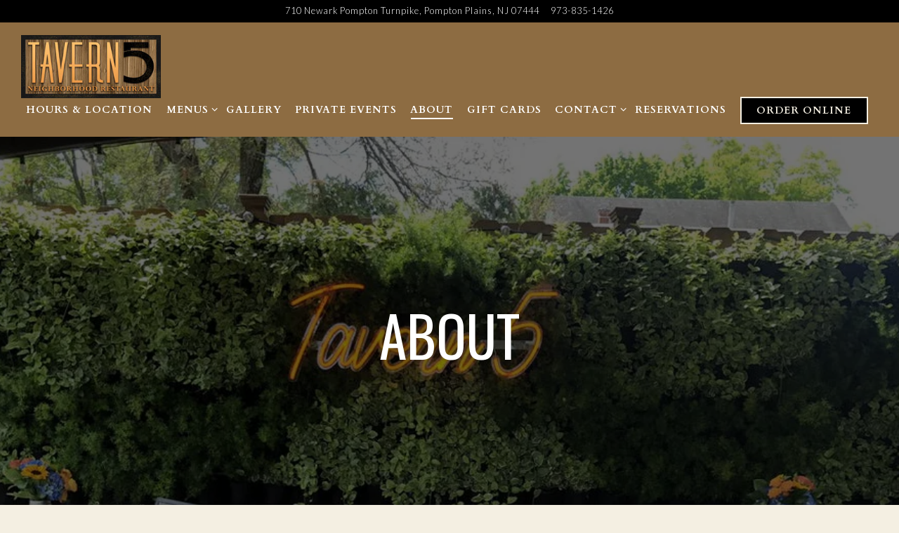

--- FILE ---
content_type: text/html; charset=utf-8
request_url: https://www.google.com/recaptcha/enterprise/anchor?ar=1&k=6Ldh0uwrAAAAABZNEucYwqZZ3oOahk4lRhONMg5a&co=aHR0cHM6Ly93d3cudGF2ZXJuNS5jb206NDQz&hl=en&v=PoyoqOPhxBO7pBk68S4YbpHZ&size=invisible&anchor-ms=20000&execute-ms=30000&cb=qzcqn4y1944u
body_size: 48544
content:
<!DOCTYPE HTML><html dir="ltr" lang="en"><head><meta http-equiv="Content-Type" content="text/html; charset=UTF-8">
<meta http-equiv="X-UA-Compatible" content="IE=edge">
<title>reCAPTCHA</title>
<style type="text/css">
/* cyrillic-ext */
@font-face {
  font-family: 'Roboto';
  font-style: normal;
  font-weight: 400;
  font-stretch: 100%;
  src: url(//fonts.gstatic.com/s/roboto/v48/KFO7CnqEu92Fr1ME7kSn66aGLdTylUAMa3GUBHMdazTgWw.woff2) format('woff2');
  unicode-range: U+0460-052F, U+1C80-1C8A, U+20B4, U+2DE0-2DFF, U+A640-A69F, U+FE2E-FE2F;
}
/* cyrillic */
@font-face {
  font-family: 'Roboto';
  font-style: normal;
  font-weight: 400;
  font-stretch: 100%;
  src: url(//fonts.gstatic.com/s/roboto/v48/KFO7CnqEu92Fr1ME7kSn66aGLdTylUAMa3iUBHMdazTgWw.woff2) format('woff2');
  unicode-range: U+0301, U+0400-045F, U+0490-0491, U+04B0-04B1, U+2116;
}
/* greek-ext */
@font-face {
  font-family: 'Roboto';
  font-style: normal;
  font-weight: 400;
  font-stretch: 100%;
  src: url(//fonts.gstatic.com/s/roboto/v48/KFO7CnqEu92Fr1ME7kSn66aGLdTylUAMa3CUBHMdazTgWw.woff2) format('woff2');
  unicode-range: U+1F00-1FFF;
}
/* greek */
@font-face {
  font-family: 'Roboto';
  font-style: normal;
  font-weight: 400;
  font-stretch: 100%;
  src: url(//fonts.gstatic.com/s/roboto/v48/KFO7CnqEu92Fr1ME7kSn66aGLdTylUAMa3-UBHMdazTgWw.woff2) format('woff2');
  unicode-range: U+0370-0377, U+037A-037F, U+0384-038A, U+038C, U+038E-03A1, U+03A3-03FF;
}
/* math */
@font-face {
  font-family: 'Roboto';
  font-style: normal;
  font-weight: 400;
  font-stretch: 100%;
  src: url(//fonts.gstatic.com/s/roboto/v48/KFO7CnqEu92Fr1ME7kSn66aGLdTylUAMawCUBHMdazTgWw.woff2) format('woff2');
  unicode-range: U+0302-0303, U+0305, U+0307-0308, U+0310, U+0312, U+0315, U+031A, U+0326-0327, U+032C, U+032F-0330, U+0332-0333, U+0338, U+033A, U+0346, U+034D, U+0391-03A1, U+03A3-03A9, U+03B1-03C9, U+03D1, U+03D5-03D6, U+03F0-03F1, U+03F4-03F5, U+2016-2017, U+2034-2038, U+203C, U+2040, U+2043, U+2047, U+2050, U+2057, U+205F, U+2070-2071, U+2074-208E, U+2090-209C, U+20D0-20DC, U+20E1, U+20E5-20EF, U+2100-2112, U+2114-2115, U+2117-2121, U+2123-214F, U+2190, U+2192, U+2194-21AE, U+21B0-21E5, U+21F1-21F2, U+21F4-2211, U+2213-2214, U+2216-22FF, U+2308-230B, U+2310, U+2319, U+231C-2321, U+2336-237A, U+237C, U+2395, U+239B-23B7, U+23D0, U+23DC-23E1, U+2474-2475, U+25AF, U+25B3, U+25B7, U+25BD, U+25C1, U+25CA, U+25CC, U+25FB, U+266D-266F, U+27C0-27FF, U+2900-2AFF, U+2B0E-2B11, U+2B30-2B4C, U+2BFE, U+3030, U+FF5B, U+FF5D, U+1D400-1D7FF, U+1EE00-1EEFF;
}
/* symbols */
@font-face {
  font-family: 'Roboto';
  font-style: normal;
  font-weight: 400;
  font-stretch: 100%;
  src: url(//fonts.gstatic.com/s/roboto/v48/KFO7CnqEu92Fr1ME7kSn66aGLdTylUAMaxKUBHMdazTgWw.woff2) format('woff2');
  unicode-range: U+0001-000C, U+000E-001F, U+007F-009F, U+20DD-20E0, U+20E2-20E4, U+2150-218F, U+2190, U+2192, U+2194-2199, U+21AF, U+21E6-21F0, U+21F3, U+2218-2219, U+2299, U+22C4-22C6, U+2300-243F, U+2440-244A, U+2460-24FF, U+25A0-27BF, U+2800-28FF, U+2921-2922, U+2981, U+29BF, U+29EB, U+2B00-2BFF, U+4DC0-4DFF, U+FFF9-FFFB, U+10140-1018E, U+10190-1019C, U+101A0, U+101D0-101FD, U+102E0-102FB, U+10E60-10E7E, U+1D2C0-1D2D3, U+1D2E0-1D37F, U+1F000-1F0FF, U+1F100-1F1AD, U+1F1E6-1F1FF, U+1F30D-1F30F, U+1F315, U+1F31C, U+1F31E, U+1F320-1F32C, U+1F336, U+1F378, U+1F37D, U+1F382, U+1F393-1F39F, U+1F3A7-1F3A8, U+1F3AC-1F3AF, U+1F3C2, U+1F3C4-1F3C6, U+1F3CA-1F3CE, U+1F3D4-1F3E0, U+1F3ED, U+1F3F1-1F3F3, U+1F3F5-1F3F7, U+1F408, U+1F415, U+1F41F, U+1F426, U+1F43F, U+1F441-1F442, U+1F444, U+1F446-1F449, U+1F44C-1F44E, U+1F453, U+1F46A, U+1F47D, U+1F4A3, U+1F4B0, U+1F4B3, U+1F4B9, U+1F4BB, U+1F4BF, U+1F4C8-1F4CB, U+1F4D6, U+1F4DA, U+1F4DF, U+1F4E3-1F4E6, U+1F4EA-1F4ED, U+1F4F7, U+1F4F9-1F4FB, U+1F4FD-1F4FE, U+1F503, U+1F507-1F50B, U+1F50D, U+1F512-1F513, U+1F53E-1F54A, U+1F54F-1F5FA, U+1F610, U+1F650-1F67F, U+1F687, U+1F68D, U+1F691, U+1F694, U+1F698, U+1F6AD, U+1F6B2, U+1F6B9-1F6BA, U+1F6BC, U+1F6C6-1F6CF, U+1F6D3-1F6D7, U+1F6E0-1F6EA, U+1F6F0-1F6F3, U+1F6F7-1F6FC, U+1F700-1F7FF, U+1F800-1F80B, U+1F810-1F847, U+1F850-1F859, U+1F860-1F887, U+1F890-1F8AD, U+1F8B0-1F8BB, U+1F8C0-1F8C1, U+1F900-1F90B, U+1F93B, U+1F946, U+1F984, U+1F996, U+1F9E9, U+1FA00-1FA6F, U+1FA70-1FA7C, U+1FA80-1FA89, U+1FA8F-1FAC6, U+1FACE-1FADC, U+1FADF-1FAE9, U+1FAF0-1FAF8, U+1FB00-1FBFF;
}
/* vietnamese */
@font-face {
  font-family: 'Roboto';
  font-style: normal;
  font-weight: 400;
  font-stretch: 100%;
  src: url(//fonts.gstatic.com/s/roboto/v48/KFO7CnqEu92Fr1ME7kSn66aGLdTylUAMa3OUBHMdazTgWw.woff2) format('woff2');
  unicode-range: U+0102-0103, U+0110-0111, U+0128-0129, U+0168-0169, U+01A0-01A1, U+01AF-01B0, U+0300-0301, U+0303-0304, U+0308-0309, U+0323, U+0329, U+1EA0-1EF9, U+20AB;
}
/* latin-ext */
@font-face {
  font-family: 'Roboto';
  font-style: normal;
  font-weight: 400;
  font-stretch: 100%;
  src: url(//fonts.gstatic.com/s/roboto/v48/KFO7CnqEu92Fr1ME7kSn66aGLdTylUAMa3KUBHMdazTgWw.woff2) format('woff2');
  unicode-range: U+0100-02BA, U+02BD-02C5, U+02C7-02CC, U+02CE-02D7, U+02DD-02FF, U+0304, U+0308, U+0329, U+1D00-1DBF, U+1E00-1E9F, U+1EF2-1EFF, U+2020, U+20A0-20AB, U+20AD-20C0, U+2113, U+2C60-2C7F, U+A720-A7FF;
}
/* latin */
@font-face {
  font-family: 'Roboto';
  font-style: normal;
  font-weight: 400;
  font-stretch: 100%;
  src: url(//fonts.gstatic.com/s/roboto/v48/KFO7CnqEu92Fr1ME7kSn66aGLdTylUAMa3yUBHMdazQ.woff2) format('woff2');
  unicode-range: U+0000-00FF, U+0131, U+0152-0153, U+02BB-02BC, U+02C6, U+02DA, U+02DC, U+0304, U+0308, U+0329, U+2000-206F, U+20AC, U+2122, U+2191, U+2193, U+2212, U+2215, U+FEFF, U+FFFD;
}
/* cyrillic-ext */
@font-face {
  font-family: 'Roboto';
  font-style: normal;
  font-weight: 500;
  font-stretch: 100%;
  src: url(//fonts.gstatic.com/s/roboto/v48/KFO7CnqEu92Fr1ME7kSn66aGLdTylUAMa3GUBHMdazTgWw.woff2) format('woff2');
  unicode-range: U+0460-052F, U+1C80-1C8A, U+20B4, U+2DE0-2DFF, U+A640-A69F, U+FE2E-FE2F;
}
/* cyrillic */
@font-face {
  font-family: 'Roboto';
  font-style: normal;
  font-weight: 500;
  font-stretch: 100%;
  src: url(//fonts.gstatic.com/s/roboto/v48/KFO7CnqEu92Fr1ME7kSn66aGLdTylUAMa3iUBHMdazTgWw.woff2) format('woff2');
  unicode-range: U+0301, U+0400-045F, U+0490-0491, U+04B0-04B1, U+2116;
}
/* greek-ext */
@font-face {
  font-family: 'Roboto';
  font-style: normal;
  font-weight: 500;
  font-stretch: 100%;
  src: url(//fonts.gstatic.com/s/roboto/v48/KFO7CnqEu92Fr1ME7kSn66aGLdTylUAMa3CUBHMdazTgWw.woff2) format('woff2');
  unicode-range: U+1F00-1FFF;
}
/* greek */
@font-face {
  font-family: 'Roboto';
  font-style: normal;
  font-weight: 500;
  font-stretch: 100%;
  src: url(//fonts.gstatic.com/s/roboto/v48/KFO7CnqEu92Fr1ME7kSn66aGLdTylUAMa3-UBHMdazTgWw.woff2) format('woff2');
  unicode-range: U+0370-0377, U+037A-037F, U+0384-038A, U+038C, U+038E-03A1, U+03A3-03FF;
}
/* math */
@font-face {
  font-family: 'Roboto';
  font-style: normal;
  font-weight: 500;
  font-stretch: 100%;
  src: url(//fonts.gstatic.com/s/roboto/v48/KFO7CnqEu92Fr1ME7kSn66aGLdTylUAMawCUBHMdazTgWw.woff2) format('woff2');
  unicode-range: U+0302-0303, U+0305, U+0307-0308, U+0310, U+0312, U+0315, U+031A, U+0326-0327, U+032C, U+032F-0330, U+0332-0333, U+0338, U+033A, U+0346, U+034D, U+0391-03A1, U+03A3-03A9, U+03B1-03C9, U+03D1, U+03D5-03D6, U+03F0-03F1, U+03F4-03F5, U+2016-2017, U+2034-2038, U+203C, U+2040, U+2043, U+2047, U+2050, U+2057, U+205F, U+2070-2071, U+2074-208E, U+2090-209C, U+20D0-20DC, U+20E1, U+20E5-20EF, U+2100-2112, U+2114-2115, U+2117-2121, U+2123-214F, U+2190, U+2192, U+2194-21AE, U+21B0-21E5, U+21F1-21F2, U+21F4-2211, U+2213-2214, U+2216-22FF, U+2308-230B, U+2310, U+2319, U+231C-2321, U+2336-237A, U+237C, U+2395, U+239B-23B7, U+23D0, U+23DC-23E1, U+2474-2475, U+25AF, U+25B3, U+25B7, U+25BD, U+25C1, U+25CA, U+25CC, U+25FB, U+266D-266F, U+27C0-27FF, U+2900-2AFF, U+2B0E-2B11, U+2B30-2B4C, U+2BFE, U+3030, U+FF5B, U+FF5D, U+1D400-1D7FF, U+1EE00-1EEFF;
}
/* symbols */
@font-face {
  font-family: 'Roboto';
  font-style: normal;
  font-weight: 500;
  font-stretch: 100%;
  src: url(//fonts.gstatic.com/s/roboto/v48/KFO7CnqEu92Fr1ME7kSn66aGLdTylUAMaxKUBHMdazTgWw.woff2) format('woff2');
  unicode-range: U+0001-000C, U+000E-001F, U+007F-009F, U+20DD-20E0, U+20E2-20E4, U+2150-218F, U+2190, U+2192, U+2194-2199, U+21AF, U+21E6-21F0, U+21F3, U+2218-2219, U+2299, U+22C4-22C6, U+2300-243F, U+2440-244A, U+2460-24FF, U+25A0-27BF, U+2800-28FF, U+2921-2922, U+2981, U+29BF, U+29EB, U+2B00-2BFF, U+4DC0-4DFF, U+FFF9-FFFB, U+10140-1018E, U+10190-1019C, U+101A0, U+101D0-101FD, U+102E0-102FB, U+10E60-10E7E, U+1D2C0-1D2D3, U+1D2E0-1D37F, U+1F000-1F0FF, U+1F100-1F1AD, U+1F1E6-1F1FF, U+1F30D-1F30F, U+1F315, U+1F31C, U+1F31E, U+1F320-1F32C, U+1F336, U+1F378, U+1F37D, U+1F382, U+1F393-1F39F, U+1F3A7-1F3A8, U+1F3AC-1F3AF, U+1F3C2, U+1F3C4-1F3C6, U+1F3CA-1F3CE, U+1F3D4-1F3E0, U+1F3ED, U+1F3F1-1F3F3, U+1F3F5-1F3F7, U+1F408, U+1F415, U+1F41F, U+1F426, U+1F43F, U+1F441-1F442, U+1F444, U+1F446-1F449, U+1F44C-1F44E, U+1F453, U+1F46A, U+1F47D, U+1F4A3, U+1F4B0, U+1F4B3, U+1F4B9, U+1F4BB, U+1F4BF, U+1F4C8-1F4CB, U+1F4D6, U+1F4DA, U+1F4DF, U+1F4E3-1F4E6, U+1F4EA-1F4ED, U+1F4F7, U+1F4F9-1F4FB, U+1F4FD-1F4FE, U+1F503, U+1F507-1F50B, U+1F50D, U+1F512-1F513, U+1F53E-1F54A, U+1F54F-1F5FA, U+1F610, U+1F650-1F67F, U+1F687, U+1F68D, U+1F691, U+1F694, U+1F698, U+1F6AD, U+1F6B2, U+1F6B9-1F6BA, U+1F6BC, U+1F6C6-1F6CF, U+1F6D3-1F6D7, U+1F6E0-1F6EA, U+1F6F0-1F6F3, U+1F6F7-1F6FC, U+1F700-1F7FF, U+1F800-1F80B, U+1F810-1F847, U+1F850-1F859, U+1F860-1F887, U+1F890-1F8AD, U+1F8B0-1F8BB, U+1F8C0-1F8C1, U+1F900-1F90B, U+1F93B, U+1F946, U+1F984, U+1F996, U+1F9E9, U+1FA00-1FA6F, U+1FA70-1FA7C, U+1FA80-1FA89, U+1FA8F-1FAC6, U+1FACE-1FADC, U+1FADF-1FAE9, U+1FAF0-1FAF8, U+1FB00-1FBFF;
}
/* vietnamese */
@font-face {
  font-family: 'Roboto';
  font-style: normal;
  font-weight: 500;
  font-stretch: 100%;
  src: url(//fonts.gstatic.com/s/roboto/v48/KFO7CnqEu92Fr1ME7kSn66aGLdTylUAMa3OUBHMdazTgWw.woff2) format('woff2');
  unicode-range: U+0102-0103, U+0110-0111, U+0128-0129, U+0168-0169, U+01A0-01A1, U+01AF-01B0, U+0300-0301, U+0303-0304, U+0308-0309, U+0323, U+0329, U+1EA0-1EF9, U+20AB;
}
/* latin-ext */
@font-face {
  font-family: 'Roboto';
  font-style: normal;
  font-weight: 500;
  font-stretch: 100%;
  src: url(//fonts.gstatic.com/s/roboto/v48/KFO7CnqEu92Fr1ME7kSn66aGLdTylUAMa3KUBHMdazTgWw.woff2) format('woff2');
  unicode-range: U+0100-02BA, U+02BD-02C5, U+02C7-02CC, U+02CE-02D7, U+02DD-02FF, U+0304, U+0308, U+0329, U+1D00-1DBF, U+1E00-1E9F, U+1EF2-1EFF, U+2020, U+20A0-20AB, U+20AD-20C0, U+2113, U+2C60-2C7F, U+A720-A7FF;
}
/* latin */
@font-face {
  font-family: 'Roboto';
  font-style: normal;
  font-weight: 500;
  font-stretch: 100%;
  src: url(//fonts.gstatic.com/s/roboto/v48/KFO7CnqEu92Fr1ME7kSn66aGLdTylUAMa3yUBHMdazQ.woff2) format('woff2');
  unicode-range: U+0000-00FF, U+0131, U+0152-0153, U+02BB-02BC, U+02C6, U+02DA, U+02DC, U+0304, U+0308, U+0329, U+2000-206F, U+20AC, U+2122, U+2191, U+2193, U+2212, U+2215, U+FEFF, U+FFFD;
}
/* cyrillic-ext */
@font-face {
  font-family: 'Roboto';
  font-style: normal;
  font-weight: 900;
  font-stretch: 100%;
  src: url(//fonts.gstatic.com/s/roboto/v48/KFO7CnqEu92Fr1ME7kSn66aGLdTylUAMa3GUBHMdazTgWw.woff2) format('woff2');
  unicode-range: U+0460-052F, U+1C80-1C8A, U+20B4, U+2DE0-2DFF, U+A640-A69F, U+FE2E-FE2F;
}
/* cyrillic */
@font-face {
  font-family: 'Roboto';
  font-style: normal;
  font-weight: 900;
  font-stretch: 100%;
  src: url(//fonts.gstatic.com/s/roboto/v48/KFO7CnqEu92Fr1ME7kSn66aGLdTylUAMa3iUBHMdazTgWw.woff2) format('woff2');
  unicode-range: U+0301, U+0400-045F, U+0490-0491, U+04B0-04B1, U+2116;
}
/* greek-ext */
@font-face {
  font-family: 'Roboto';
  font-style: normal;
  font-weight: 900;
  font-stretch: 100%;
  src: url(//fonts.gstatic.com/s/roboto/v48/KFO7CnqEu92Fr1ME7kSn66aGLdTylUAMa3CUBHMdazTgWw.woff2) format('woff2');
  unicode-range: U+1F00-1FFF;
}
/* greek */
@font-face {
  font-family: 'Roboto';
  font-style: normal;
  font-weight: 900;
  font-stretch: 100%;
  src: url(//fonts.gstatic.com/s/roboto/v48/KFO7CnqEu92Fr1ME7kSn66aGLdTylUAMa3-UBHMdazTgWw.woff2) format('woff2');
  unicode-range: U+0370-0377, U+037A-037F, U+0384-038A, U+038C, U+038E-03A1, U+03A3-03FF;
}
/* math */
@font-face {
  font-family: 'Roboto';
  font-style: normal;
  font-weight: 900;
  font-stretch: 100%;
  src: url(//fonts.gstatic.com/s/roboto/v48/KFO7CnqEu92Fr1ME7kSn66aGLdTylUAMawCUBHMdazTgWw.woff2) format('woff2');
  unicode-range: U+0302-0303, U+0305, U+0307-0308, U+0310, U+0312, U+0315, U+031A, U+0326-0327, U+032C, U+032F-0330, U+0332-0333, U+0338, U+033A, U+0346, U+034D, U+0391-03A1, U+03A3-03A9, U+03B1-03C9, U+03D1, U+03D5-03D6, U+03F0-03F1, U+03F4-03F5, U+2016-2017, U+2034-2038, U+203C, U+2040, U+2043, U+2047, U+2050, U+2057, U+205F, U+2070-2071, U+2074-208E, U+2090-209C, U+20D0-20DC, U+20E1, U+20E5-20EF, U+2100-2112, U+2114-2115, U+2117-2121, U+2123-214F, U+2190, U+2192, U+2194-21AE, U+21B0-21E5, U+21F1-21F2, U+21F4-2211, U+2213-2214, U+2216-22FF, U+2308-230B, U+2310, U+2319, U+231C-2321, U+2336-237A, U+237C, U+2395, U+239B-23B7, U+23D0, U+23DC-23E1, U+2474-2475, U+25AF, U+25B3, U+25B7, U+25BD, U+25C1, U+25CA, U+25CC, U+25FB, U+266D-266F, U+27C0-27FF, U+2900-2AFF, U+2B0E-2B11, U+2B30-2B4C, U+2BFE, U+3030, U+FF5B, U+FF5D, U+1D400-1D7FF, U+1EE00-1EEFF;
}
/* symbols */
@font-face {
  font-family: 'Roboto';
  font-style: normal;
  font-weight: 900;
  font-stretch: 100%;
  src: url(//fonts.gstatic.com/s/roboto/v48/KFO7CnqEu92Fr1ME7kSn66aGLdTylUAMaxKUBHMdazTgWw.woff2) format('woff2');
  unicode-range: U+0001-000C, U+000E-001F, U+007F-009F, U+20DD-20E0, U+20E2-20E4, U+2150-218F, U+2190, U+2192, U+2194-2199, U+21AF, U+21E6-21F0, U+21F3, U+2218-2219, U+2299, U+22C4-22C6, U+2300-243F, U+2440-244A, U+2460-24FF, U+25A0-27BF, U+2800-28FF, U+2921-2922, U+2981, U+29BF, U+29EB, U+2B00-2BFF, U+4DC0-4DFF, U+FFF9-FFFB, U+10140-1018E, U+10190-1019C, U+101A0, U+101D0-101FD, U+102E0-102FB, U+10E60-10E7E, U+1D2C0-1D2D3, U+1D2E0-1D37F, U+1F000-1F0FF, U+1F100-1F1AD, U+1F1E6-1F1FF, U+1F30D-1F30F, U+1F315, U+1F31C, U+1F31E, U+1F320-1F32C, U+1F336, U+1F378, U+1F37D, U+1F382, U+1F393-1F39F, U+1F3A7-1F3A8, U+1F3AC-1F3AF, U+1F3C2, U+1F3C4-1F3C6, U+1F3CA-1F3CE, U+1F3D4-1F3E0, U+1F3ED, U+1F3F1-1F3F3, U+1F3F5-1F3F7, U+1F408, U+1F415, U+1F41F, U+1F426, U+1F43F, U+1F441-1F442, U+1F444, U+1F446-1F449, U+1F44C-1F44E, U+1F453, U+1F46A, U+1F47D, U+1F4A3, U+1F4B0, U+1F4B3, U+1F4B9, U+1F4BB, U+1F4BF, U+1F4C8-1F4CB, U+1F4D6, U+1F4DA, U+1F4DF, U+1F4E3-1F4E6, U+1F4EA-1F4ED, U+1F4F7, U+1F4F9-1F4FB, U+1F4FD-1F4FE, U+1F503, U+1F507-1F50B, U+1F50D, U+1F512-1F513, U+1F53E-1F54A, U+1F54F-1F5FA, U+1F610, U+1F650-1F67F, U+1F687, U+1F68D, U+1F691, U+1F694, U+1F698, U+1F6AD, U+1F6B2, U+1F6B9-1F6BA, U+1F6BC, U+1F6C6-1F6CF, U+1F6D3-1F6D7, U+1F6E0-1F6EA, U+1F6F0-1F6F3, U+1F6F7-1F6FC, U+1F700-1F7FF, U+1F800-1F80B, U+1F810-1F847, U+1F850-1F859, U+1F860-1F887, U+1F890-1F8AD, U+1F8B0-1F8BB, U+1F8C0-1F8C1, U+1F900-1F90B, U+1F93B, U+1F946, U+1F984, U+1F996, U+1F9E9, U+1FA00-1FA6F, U+1FA70-1FA7C, U+1FA80-1FA89, U+1FA8F-1FAC6, U+1FACE-1FADC, U+1FADF-1FAE9, U+1FAF0-1FAF8, U+1FB00-1FBFF;
}
/* vietnamese */
@font-face {
  font-family: 'Roboto';
  font-style: normal;
  font-weight: 900;
  font-stretch: 100%;
  src: url(//fonts.gstatic.com/s/roboto/v48/KFO7CnqEu92Fr1ME7kSn66aGLdTylUAMa3OUBHMdazTgWw.woff2) format('woff2');
  unicode-range: U+0102-0103, U+0110-0111, U+0128-0129, U+0168-0169, U+01A0-01A1, U+01AF-01B0, U+0300-0301, U+0303-0304, U+0308-0309, U+0323, U+0329, U+1EA0-1EF9, U+20AB;
}
/* latin-ext */
@font-face {
  font-family: 'Roboto';
  font-style: normal;
  font-weight: 900;
  font-stretch: 100%;
  src: url(//fonts.gstatic.com/s/roboto/v48/KFO7CnqEu92Fr1ME7kSn66aGLdTylUAMa3KUBHMdazTgWw.woff2) format('woff2');
  unicode-range: U+0100-02BA, U+02BD-02C5, U+02C7-02CC, U+02CE-02D7, U+02DD-02FF, U+0304, U+0308, U+0329, U+1D00-1DBF, U+1E00-1E9F, U+1EF2-1EFF, U+2020, U+20A0-20AB, U+20AD-20C0, U+2113, U+2C60-2C7F, U+A720-A7FF;
}
/* latin */
@font-face {
  font-family: 'Roboto';
  font-style: normal;
  font-weight: 900;
  font-stretch: 100%;
  src: url(//fonts.gstatic.com/s/roboto/v48/KFO7CnqEu92Fr1ME7kSn66aGLdTylUAMa3yUBHMdazQ.woff2) format('woff2');
  unicode-range: U+0000-00FF, U+0131, U+0152-0153, U+02BB-02BC, U+02C6, U+02DA, U+02DC, U+0304, U+0308, U+0329, U+2000-206F, U+20AC, U+2122, U+2191, U+2193, U+2212, U+2215, U+FEFF, U+FFFD;
}

</style>
<link rel="stylesheet" type="text/css" href="https://www.gstatic.com/recaptcha/releases/PoyoqOPhxBO7pBk68S4YbpHZ/styles__ltr.css">
<script nonce="7oPyJ080D9C6OOmPls9zdw" type="text/javascript">window['__recaptcha_api'] = 'https://www.google.com/recaptcha/enterprise/';</script>
<script type="text/javascript" src="https://www.gstatic.com/recaptcha/releases/PoyoqOPhxBO7pBk68S4YbpHZ/recaptcha__en.js" nonce="7oPyJ080D9C6OOmPls9zdw">
      
    </script></head>
<body><div id="rc-anchor-alert" class="rc-anchor-alert"></div>
<input type="hidden" id="recaptcha-token" value="[base64]">
<script type="text/javascript" nonce="7oPyJ080D9C6OOmPls9zdw">
      recaptcha.anchor.Main.init("[\x22ainput\x22,[\x22bgdata\x22,\x22\x22,\[base64]/[base64]/MjU1Ong/[base64]/[base64]/[base64]/[base64]/[base64]/[base64]/[base64]/[base64]/[base64]/[base64]/[base64]/[base64]/[base64]/[base64]/[base64]\\u003d\x22,\[base64]\\u003d\x22,\x22w51fwqorwojChMKfBcOfM0pGGcKRwqNaCcO+w7XDl8KIw7FCJMOlw51sIFdiT8OuWX3CtsK9wqFRw4RUw5fDs8O3DsKlfkXDqcOTwrY8OsOSWTpVEsKTWgM1FldPSsKJdlzCvQDCmQlLC0DCo1Iwwqx3wrEXw4rCv8Kawr/[base64]/DvS1Awrx0w6UbwqfCtirDnMKUJkvDiwTDlx7Dlg/CuF5UwoARQVjCkmLCuForEsKSw6fDi8KREw3Dh3Bgw7TDtcO3wrNSEEjDqMKkfcK0PMOiwpRPAB7CksKtcBDDg8KBG1tjdsOtw5XCoz/Ci8KDw6nCmjnCgBE6w4nDlsKkdsKEw7LCr8KKw6nCtXjDjRILGMOcCWnChGDDiWMPPMKHIDoDw6tEGDVLK8OXwqHCpcK0csKew4vDs2swwrQswoLCmAnDvcO6woRywofDmxLDkxbDnVdsdMOEIVrCngXDqy/Cv8OLw5wxw6zCpMOyKi3DnxFcw7JPb8KFHWjDny0odXrDi8KkYkJAwqlPw79jwqc0wpt0TsKjIMOcw44uwrA6BcKPSMOFwrkpw7/Dp1pgwoJNwp3DlMK6w6DCnh5lw5DCqcOZCcKCw6vChcO9w7Y0Rx0tDMO2ZsO/Ji0nwpQWKcOAwrHDvzckGQ3CqsK2wrB1EMK6YlPDm8KEDEhHwphrw4jDgWDClllDIgrCh8KeEcKawpUkQBRwITo+b8Knw51LNsORI8KZSxpEw67Dm8KjwpIYFGvCmg/Cr8KVHCFxecKwCRXCvVHCrWl6dSE5w4/Cg8K5wpnCpn3DpMOlwrESPcKxw6zCrljClMKbVcKZw488CMKDwr/DjnrDphLCnMKywq7CjyLDvMKuTcOdw5PCl2EOIsKqwpVffMOcUA1AXcK4w7srwqJKw4TDhWUKwqLDpmhLZVM7IsKSKjYQNGDDo1Jqew9cMSkOajTDoSzDvynCki7CusKPJQbDhi/[base64]/DgcOJTA/CmVPDv8O5w67CiFLCscK0wrtbwrVRwoI/wptAVMOlQ3fCrMOJe0FpEMKlw6ZUW0Mww6Mrw7XDhEd4WMOswoQkw59YGcOgVcKiwrvDp8KQPVfCqCTCsnDDvsK/AcKCwqUTKDTCoiLCqsO/wonCqMKtwrbCqWDCncKIwrrDu8O7wp7Cg8K3NMKhRmIdLTPCscOVw67DiB8KSQp0BcOqGzYDwqzDl2HDksO3wr3DqcOaw6LDuwfDpyk2w5fCtwfDsUcrw4LCg8KHZMKkw6TDu8ODw60zwrNVw7/Cm3cQw5hGw6hcTcK3wpzDgMOKDcKawo7CpgbCucKGwrvCocKPcWjDvMKdw7Esw65ww4cRw4Yxw5XDh2zCtMKHw6/DqsKlw6XDscOmw7M1wpHCl3nCikYuwqXDnRnCnMOkLyl6eRrDlUzColwiIUFpw4TCusKPwoLDnMK/AsO5HjR3w5BTw41Nw7DDt8OXw5J3U8OyW2MNA8Ksw4cZw4gNWA5Nw7c+eMOww5EZwr/CnsKawr0DwrDDmsORUsOSBMKdbcKdw77DpMO8woU7RzwjdkgaCsKcw63Dk8KWwqbCnsOtw5tswr88Nm8YaDjDjQxSw4sANsOBwrjChQvDr8KUbi/CnsK2wqrCrsKZHcOxw47DhcOUw57ComXCiHpswqnCqsO0w6IVw60YwqTCtsKww5QlTsOiFMOLXcKYw63DgnNAZgQCw4/ChBYuwpDCkMOyw5szFMKmwogOw6nCucOvwoBtwqE3aTtzMcONw4MfwrxDaFTDj8KLDUE/[base64]/DsXYKXcOBwqMywqRHBcOFa8OjXBZuw7TCkSIKVwEYAcOkwrhMLMOMwo3CpgQhwqLCj8O/wowXw4R7wrHCgcK6woTCoMO2FWLDiMKxwotewrtowqh4wooxb8KMcMOzw6AZw4EwEy/[base64]/w6lIwprCqijCrQXDtyJnwr8gw6wCw6fDkMK1woXCucOGMnzDj8OTGhQvw6BzwphNwrF6w4AjD1ltw6TDncOJw47Cs8KRwrVyXHBewrZrY2HCtsOQwr/CjcKpwoY/w709LXZmJAdye1x5w5xgwqnCgsKQwqrClRXDssKUw6bDg2dJw5Vrwo1ew67DmAPDo8KIwrnCpMOUw73DoiYrZcO5CsKDw5p/[base64]/[base64]/DkUDDuMKKwrJzwrzDlsOSCXRtNcODdcKqwpgDwqI3w7wjOWfDpjPDvcO8ViLCi8OebxZ7w5E2NcKVwrUtwo04UEZLw53DgUHCojvDl8O3QcKDKXfChwRyccOdwr/DuMK2w7HCnz1zeQvDiTLCusOew73DtgTChjvCtsKiSGbDrmvDsVHDljvDrU/Do8KHw685aMKmIWDCvG5fLhbCqcKhwpYowpguYcO2wqg8wr7CnMOCw5AJwo/DiMKkw4zCi3zDkDcOw73DjjXCj1wEcUUwQ04aw45kS8Olw6JHw6p0w4PDjSPDrCxCXQw9w6HDiMKFfFkqwr/CpsKlw4bChsKZOQjChsOAbXfCo2nDhwfCrsK9w5DCii5nwrtkeTttMcKUD2vDrVoGeUTDhsKTwpHDvsKBfSTDsMOZw4QNCcOfw7bDncOGw43Cr8OzWsObwpdIw4MCwrnCmMKCwq/DpMKLwo/DscKPwp/CvR49Uz7Cv8O+fsKBHE5nwoJ0woTCisK0w6nClALCosKlw57DgjtgdmhLNQ/[base64]/[base64]/w7FfAinDkMOlw7PDnQ0aworCsWXDucOfOV92w4N7aMOswqtyBsOmb8KuQsKfw6/[base64]/wpAWw67DkStBw7c4XXh2SVjClQgaGsKAdcOiwrUpRcK5wqLCrcOOwrd0NgjCp8OPw7bDk8KUBMO6HV44Nn4gwrEiwqcvw6V0w6zCvQXDpsK3w7szwrRYB8OMOy/Cmxtww63CrsOSwp3ClS7Ct1c0YMKyRsKvDsO+dcK5KlLCjiUoFRAcX0jDnkhYwqHCtsOIfsKmw6gkIMOGDsKFJsKYTHhaRAJtHAPDg1gFwp1Nw4XDgwZvW8K3worDvcOTCMOrw5RXGRIRDcOBw4zCkTrDpm3Dl8OkQV5/w7oSwppiVsK8bTbCl8OTw7PDgwbCuF1hw5rDkV/DkAjCtDN0wpnCq8OIwqYYw7cle8KmGWXCucKiAsOqwrXDjzEbwo3DhsKzDjsycMO3HEg4QMOlS3DDhMKewoTDuThWHy0ow7zCrMO/w5dwwovDiHvCrwhdwq/CqyNww6tVZmp2M2vCgsKhw7HCksKzw7kUMS/Cr3gOwpd2LMOaRsKTwqnCuFYlczDClU/DuF1Ow6F3w4HDrD50VG1GOcKgwolBw5JawqwLw7bDmxLCoU/CrMKVwrvDjj4KRMK+w4DDmTQZTMOmwp3DpsKtw43CsX7Cq1IHc8K6DsO0IMOUw4jCiMKbUQlvwrzCg8OhZ30iN8KABRrCrX4qwo9SQHNVdsOuNXLDjkfCisKxI8OzZCXCoHcFb8KUXMKAw4HCsVhYbMOPwp/CiMKZw7rDlRhew7xiOsOUw7sxO0rDnDh4H0llw44LwosGf8O5NzdrW8K3cVPDhX0TX8Ozw54Ew7jClcODSMKGw4DDscK9wr0dOi7CmMK+wrPCvnzClnJbwqgOw7gxw6HDoCrDt8OuI8OxwrEEHMOsNsKBwodKCsOUw4x0w6/ClsKJw63CqCDCjXFMXMO/w6kWMzDCqcOKV8O0A8KfTjECclfCi8OdCg8TfcOEQ8ONw4VpAETDg1MoJx1fwq5bw4cdV8K+f8OJw63Cti/CmwZSX2jCuhjDicKQOMKYRzIcw6InUiXDgB49wp4ow7rCtMOrcWbDrhLCmMK6FcKhM8O5w4oPdcOuNMKhT0XCuBF3L8KRwp/[base64]/DnsOAw7XDum7DpMKbLRooVH/CmMK+wqQiFGc0w6PDoRgrX8OqwrAgXMKiH0HCsyjDlH3DgHw+MRzDmcOUwpVKO8OcEjvCocKkFXB0worDpMKkwqXDgn3Dq1NTw50GSsK9HcOIawYcwq/ClRrDisO5cHrDpEcQwqjDoMKOwo4QKMOMdVrCscKaT2zCvEdFWMOYCsK2wqDDvsKtQMKuPsORDVB4wp7CmsKXwrvDmcKhJyrDjsOUw4pKC8K+w5TDj8Kmw7p4FTfCjMK4XUplRivDucOBw57CgMK5QFIqQMOFB8OowqwBwpo9bX/DqsOPwqEjwrjCrkzDvE3Dr8OWZ8KQfRsUXcOYwrp9w6nDmDPDlMOrTcOrWRHDrMOyRMKpw7c5XC0APUpxdcOKcWfCg8OCa8Otw7vDt8OrC8KHw6tkwo/Ci8Kcw4Ulw484M8OtISt6w7Zaf8Oqw69Uw5wQwq/[base64]/CgjLCg3plB8KsEMKwccONCsKLdsKbw6ssJjFYFiPCqcOWWDfDmMKww5XDuDTCi8OLwrxnQDvCsWjCp08jwq0aRcOXcMOSwrM5Wm4DEcO8wr10f8KrcTXCnDzCoEo3FBQ9ZMOmwrhZYsO3wplowqhNw5HDt0l7wqZxWFnDocOKcsKUJArDvDZHNxXDhWnCtcK/WcOTG2UScX/CpsOAw5LDoHzCgjwtw7nCtR/CnsOOw5vDi8OdS8Osw47DpcO5ETYNF8KLw7DDgRh8w6vDqmzDh8KfEAPDoEttClEmw5jDqAjDisK9w4PDj2Aow5I/w7dfw7Q6UELDpjHDrcKqw7DDjsKpfMKEQ0NYfRDDosKzHjPDg0tQwrbClFIRw5BoNgd/eC9CwrbDvcKhCTANwpfCon50w5AmwrjCoMOFYCDDs8K4wpvCqTXDv0Zow7PCo8OAE8KlwpTDjsKIw4wYw4FIMcOnVsKzMcOGw5jCusOpwqXCmnjDuhfCr8OsCsKewq3Cs8KVD8OzwoIAQz7CvArDhGULwqjCuQ1ew4rDqsOWMcOvd8OVPgvDpkLCq8OOFsO/wqR3w5/CicKUwo/Dqhc9O8OMFlrCoEnCn1LCqnTDoW0Nwp8bP8K/w63DlMKCwplHf0TDvXYbEHLDl8OIRcKwQGlow4sCfMOOVcOFw4nCi8OZUlDDlsK9w43CrDNHwrHDvMOGGsORDcOxBhnCu8OrbsOcdi8uw6UUw6nClsO7OsOIEMOowqnCmgjCgHovw77DpTjDu3lrwpXDoiw+w6deTkRAw6A/w6sKGX/Cgz/CgMKPw5TCiXTCssKIFcOlJXB1DMKnFMOywp7DoVjCq8OTFMKoHnjCv8KCwp/DosKdCA/[base64]/Cs8KbRHAsw53DusKnw4/Di8OEw7bDiwjDlTjCgAzCu3bCksOpQmLCrig0GsOhwoNsw67ChBjDjcOcASXDmWvDosKvXMOrJsKtwrvCuWIsw54+w4o+C8KXwpRbw6/DnmXDncKWAmLCrxwRQMOeHlTDrwgiOlpaWcKRwp3CuMOBw7d7IlXCtsKsUCNgwqwCNHDDgC3Cu8KdS8OmScK0ZcOhw4fCvyLCqmLCgcOVwrhfw7hqZ8K2woDDuFzDmwzCo33DnWPDsm7CpnzDkgU/fAXCuj87OkluMcO1ORfDn8OWw6TDh8KYw5oXwoc+w6nCsG3CmmMoWsKZYUgCUiTDlcOYCwfCv8OPwpnDnG1CKULDjcKHwrlDLMKnwrAtw6RxPMOhNCUbP8Kew5BFfiM/wrcLMMOIw68kw5B9L8OKQCzDu8O/w6kew4vCmsOqCcKpwqpKFsKFSFnDoG3CiUHCpgZyw4xZZTNXJDnDqwA0GsKowodnw7jDo8OdwpPCv3UEI8O5bcONYClQJcOow5o2wpLCpRBewq13wqNNwpbCulkIejdQQcOQwqzCqjnDpsKUwozCpnLCo1PDvhgEw7XDlGMHwp/DoGYfZ8O+REgUKsOuQsKrBSLDt8OJEcOLwp/[base64]/[base64]/[base64]/Cn3zDph1/CTLDt8OAwqsSwrN4M8KVw6HDtsKiw7HDo8KdwqrDusKQPMOfwoXCgCDCrMKPwp81VcKAHnl/worCr8O1w6bCpAPDj2tXw53DlHUVw6Rmw6nCmsOGFxXChsOZw7J6woHCmU0MXjLCskjDq8Khw5PCicK5CMKYw5FCOcKbw4fCocO8ThXDo17Cu2QJwpPDnTTCksKZKA9HH23Ch8OyRsKcTFvCrybClcKywpYLwqnDsD7DgkYuw5/Cv3vDoy3DiMKSDcKJwqTDpQRLAGHCmWIfH8OlWMOmbUAQWm/Dk009UgXCvjUZwqdDwq/[base64]/bsObP8O8wp1bXw/Ckh9vYMKWYcOAEsKFwrEXDEPCrMOhCcKdw7nDt8Kfwr13IQNXw5zCi8KdBMOlwogLe33CoxvCucOTAMO4IDhXw5fCvMKKwrwmb8Omw4FxbMOWwpBoJsO2wpplacKFODJtw60Zw5zCh8KPw5/[base64]/w4/Dr8KWDiRFXsO2KwJFwo/[base64]/CjmvDkcO7YcOnw693w7zDjCjCr8KrMcOGYUlqTcKUwq/DnGZ2bcKAf8OzwotyaMO0BCpiFcOofcOKw7/DlzhZKlYNw7XCm8K6YUbCnMKJw77DsAHCpnrDlhPCnhccwrzCn8KFw7LDli8aKmwPwrV4asKnw7wOwqnDoW3Cky/Dq3AaTCjCpMOyw4zDo8OcCQzDniTDgVvCuS/CisKQS8KjF8KswrVCDcKiw5RVW8KIwoIhQMOSw4pVX3pNcWbCvcOOEBjDlxHDqmvChAjDvkoyCMKKfy8Zw6jDj8KVw6U4wp9pFsOafz3DqiPClcKKw4BjWX/DgcODwrUff8OfwpPDiMKURcOjwrDCtVIawq/[base64]/DpT4dBlDCuQ0eWXgPPQ8uw7M+G8OxwrxANSjDnj7DrsOFwpxzwr02OMKWLkDDrRVzd8KwYTgCw5TCrcKRasKURUt3w7toO0DCh8OXaS/DmCh/wqHCpsKAw7Edw5LDncKhfsOSQnvCtkDCvMOEwqzCs05YwqjDhsOLwoXDpm4nwrZuw6B2V8KuHcKGwr7DklFVw7wxwr/DhSkLwrbCjsKRexbCvMKKC8KfWAMcOAjDjQF/w6HDj8Oce8KKw7rCrsO3VRoawpkewrYGLsOTAcKCJioaCcOXf1MQw6VQF8Ogw57DjmE4R8OTb8OnJMOHw7QewoJlwpPDisKiwoXCgzcibFPCncKPw5UQw5cmNR3DsjjCtcOPNwjDuMKCwoLCo8K9w6nCtRADfXc2w6Niwp/Ds8KLwrASOcOgwozDuSFpwpzCt0DDtH/[base64]/DsCnChcO8w7vDsmglOxxHw7jDs8KaC8OnRsK4wociwo7DkMOWScKBwo56wrrDrAxBFA5MwpzCtnMqFMKqw6UNwpnDosO9ZClXDcKTPm/CiEHDssKpLsK0Oz/[base64]/[base64]/Dm21nwofDrn47w5zDuMKOwqtpw4fCoBIJwq/[base64]/CkMOTAMKsecKjwo4Tw5bCklPCjsK+VMO6QcK7wropasK9wrRbw4LDgMOGLkkNWcKbw7p9dsKYcGrDh8O8wrVSbcKGw7HCghDCoBw9wqIxwrp6d8KNYcKLOVbDol5lKMO4wpTDk8K/[base64]/DhsKhKcKzwqJ1wqDDk8KXwoDCvDtLM8OtN8KswqrCoMOCBQRkBUPCiWwowqvDoGt8w5bCqVfChAgMwoEXOB/DiMOkwp10w6bDvUl/QsObAcKOQMKOcg1dDsKrc8Ocw5FsWCPDtmjCicKeRnBDHAZJwpgFHsKdw7l4w4fCj2gaw5rDlDbDgMOZw4rDuF3CiBPDj0ZXwrHDhQkBAMO/GFrChRzDsMKbw5k1SGtcw5cKJsOObsONGGUUF0PCn3/[base64]/CjjfDisO5YmLDpCAbwqlYwp3CtcOGwoxkREPDm8OeCw5SbHl/wr7CmFFhw73CkMKCWMOvDXZrw6xcH8KZw5HCqsOvwr3CicK4RB5RADNfDyUYwrTDlAJAY8O8wpVewoFDAsKlKMKTAsKIw5bDtsKsBMOPwrnCmMOzw6sYw7Rgw7EQaMK6RQtuwrrCkMKRwofCt8O9wq/[base64]/w5HDr8KyXcOBwpsaFMKlwo4Zw6/CjsOqw44GIMOCKMOhW8K6w51Dw5JRw5Nzw4bCogc1w6vCi8Ktw7BZKcK9agPCrcKRFQfCgUXCl8OJwprDsDcNw6LCgMKLRMOfPcOCwqIBGCA9w4nCgcKow4MdQ3HDoMK1wpPCo1Y5w57Dk8OdWQ/DkMOzLCfCksOyOiHCk3odwrrDrR3DuHcGw7lvO8KtLxlowpDCtcKMw4zDlsKHw6vDs2ZDOcKBw43CmcKxLHJWw7PDhEBTw63DtkoTw5nDvcO8JGLDg0nCpMKdJEpxw7jDrsO1w7Qcw4rCrMOYwrQtw7/CiMKqcnFJT18NLMOhwq7DjFM8w6c8B3/DhMOKTsOEOMO4WTlJwpjDqhNDw63CiDLDrMOwwqk2ecK9wql4eMKgQsK1w5sVw6LDusKRRjHCrcKFw63Du8O3wprCnMKOeRMDw5YPdmzCqcKbw6TCv8OXw4XDmcKrwoXCu3DDoUpYw6/DocKmK1ZQfnbCkg5bwrfDhsK8wrTDtXbCnsKyw45twpDCh8Ktw58WRcOKwprCviPDkTDDjlV6cCXDt2MhLBEmwrtgLcOURi0lexDDmsOjw6x1w6l4w67DvCDDqjjDtMK1wpDCssKowpMlCcKvXMO/exEkGsK+wrrCrjUSaU/DlMKEQgDCrsKOwqoNw67CqRDCvXXCslbCt2bCmsOYbMOiUsOKTMOzBMK/NkYHw4UVwq9/[base64]/DrMKswp5kw4Bowp3Dp8KKwrvCmMKRIsKTw5HDtcObwrEANQDCtcKwwqPCrcKNd27Cs8OTw4bDlcKofB/DqC0jwrRxHcKiwrfDlzlEw6YDbsOjf2InTG1uwrzDmUYIKMO2acKRCGQ6X0ZmMMOgw4zCmcK8V8KqDTR2P3vDvyRJfGvCj8KawoDCpgLDkFPDssKQwpjCqT3CgT7CsMOQM8KeZ8KdworCh8K8IMK2QsOlw5rCgQ/Dm1/Cg3M2w4zCtcOAIwpXwoLDowJvw48rw6wowoVNEn0fwqIRw6VLbCdEWXHDmS7Dq8Onb31FwrQDSFLCly0jXsK5RMOKwrDCkHHDosKqw7PDnMKgJ8O1GWfCjC08wq7DuHLCpMOSwpo7w5bCp8KTbVnCrC4Xw5HDtiQ/IxvCs8Ouw5oEwpzDtUdzAMKnwrljwrXDlMO/w4DDqVJQw4/Cm8K+wrlFwoNSHcO9w6LCqcKjOsOcNMKrwqzCjcOmw7F/w7zCqcKaw5xUdMKmR8OCJcOcwqjCjkDCgMOaCyLDl2HDrlIfworCmcKqEsOxwoAZwpwoGnQNwpA3IMK0w7U5CEIowpkfwpnDjHfCn8KXDU8cw4HDtCdpIsO2wpfDtMOGwp/CuXDDtMKXdDhcwpLDpW9lGcKtwq9owrDCl8O4w4ljw49Iwr3CoVVMawXChMOjAUxgw7LCv8O0Ayl9wq7CnkPCoiMeGD7CsE48FVDCjV3CgCRMJDDCo8Ouw4vCgQ/Cn2oMDcOzw50jKcOJwogvw63Dh8O1HjR3wq3ChUDCmDbDqmjCkgUzasOqNcOLwpUnw4fDhghLwqbCr8KSw7bDqiXDpCYKP1DCtsKmw6MMLVMTPcKDw6zCuTPDqB4GcEPDk8Odw4fCs8OQW8KOw5/Ckiw0woRGYE0uIn3CkcOncMKHw7kAw6vCkBHDpn3DqWNvccKfQUoscVVSVMKYG8O/[base64]/CmkLCicOUwo3Di2PCu8Olwqs+GWsqwqBTwpgewpbCs8OCX8KbOMOCOD3CqcOxbsOySE5/w4/[base64]/Dl1QOw7lAV1/[base64]/CkCcSa8KGCEbCoCY2wqxxaV14wpnCgFZtw5/CvsOQw44cGsKSwo/DnMKeOsO6woPDm8O7wrzCmnDCmlFWWmzDlcKmI2lZwpLDhsOOwptpw6bCicOOwo/CrURoD0AcwrZnwoPCiwR7w7g6w4ZVw63DocOKAcKNYsOkw4/[base64]/DrE4Gwpc9w4fCpnzCmWDCjcOow5bCgyUrwo3CncKJwpUmX8KtwrBAKkXDn0EmTsKSw6tUw5fCh8OTwp/DicOEDSnDg8K3woPCqQ7DqMK7GsObw6vCiMOEwrPChAtfGcKTajZWw5NGwqxUw4g4w5JqwqTDkAQkVsO/w6hcwoBdE0Umwr3DginDhcKPwrHCnT7Du8O/[base64]/O8KAwoh0wrvCt8O+eMOxWC4Owoc/KsKrw7/CiRzCisOfdMOuf1DDt1FcAcOmwrkKw5/Dt8OKMVRoJ1p7wqZ0wpYiEsO3w6MGwo/DhG1ywqvCtF9GwqHCgTdaZcO+w7DDscOww6fDkAwONXDCnsKbcjRubMKZHgHClnnCkMOdc1LCgQUzA1TDkxTCmsKCwr7Dt8KHAHfClyo5w5fDoyk6woHCpsO1wrRtworDhgNuSRrDnsOww5ZPM8O8wr/Do2vDp8OEAivCrk93wp7CrMK6wpYWwpgBKcK+CmcOS8KMwrgUf8OHSMOew7jCgMK0w6jDnjcVIcKpa8OmAhrCoGBJwroIwok1ccOxwqPDnSXCpnlRQMKjU8KrwoMWEkg+Aj0xScK4w5zClSvDjMK/wrHCmS0AAncMQFJTw7EPw5/CnGcqwpLDjS/DtWnDp8KDWcO8CMKfw71BTT/CncK3EX3DtsOlwrDDtzjDrlkmwo7CoyI5wpbDhDzDtcOTw6poworDksKOwpcYw4BTwrl4wrQ8OcKpV8OeZWDCosKIFXMmR8KPw7A/w4XDq23DqxBaw6HDucOpwplmA8KHInvDtsODbcOtQn7CgF7CpcKeex42NAXDnsOcGGrCnMOUwoTDnw3CuwPDq8Kcwq8zCxoCLsOjQkgcw7d8w7lLesOIw7pmal/Dg8OHw7TDt8KcYcOmwr1LGjzCuUzCgcKMYcO2wrjDs8KkwqXDvMOKwqvCvyhFwpcfXkPClAdMWE/DkTbCnsKCw4DDsUsvwrY0w7MIwoUPb8KuT8OcOwjClcKTw7FNUzgGZ8ONMw0rHMKIwopwNMKsJ8KHKsKIWl/[base64]/Cgh3DgjsoNzc1AsOiKMOmwooCw4xzM8Orwr7DqXUbfHjDlcK/[base64]/w6woacOhwr3DsEAyV1VtGMKqBMO8woAWHsOgWEzDgMKkJcOVHcOnwpkRasOEcMKtw4lvRETDvgrDnhlgw6ZiQQrDnMK5Y8OBwos5TsKWR8K7NgTCqMOPSMKqwqPChcK+IEZLwrxRwrrDsWlowrnDvBkOwqfCgsK/CHxgPmE3T8OtTDvCigU7bRN2PCXDkjHDqcOuHmh6w7lqHsOvFcKSXsOZwrFswr/Cul1wFj/Clx9xUj1uw5xbfirCjsOJMW3Cq04XwokzNQsMw4PDsMOow6vCusO7w75kw77CkQBywrvDkMOJw6PCj8KDZgFCEsK0RiDCrMKYY8OyEjLCljUTw7LCv8ONwp/[base64]/[base64]/[base64]/cUXDghzCisOaX0nCnhJ8ZMOWfnvDuMKHYcOYT8KowqNuBMObw6fCisOow4DDohhJDTPDjwZKw6tPwoQXY8KfwrzCqsKKw68/w5bDpwoCw5zCmMKEwrXDqDIywotewqpYG8Khw6vCmiDCiQDCpMOAXcOIw7/DrcKmAMOawq3ChMKnw4IXw5d0eVfDmsKCFnxQwo3CoMOKwonDmsKjwodKwrTDlMOZwqQSw6rCt8OzwrHCusOtdTI4SinDncKzHMKWJinDjAFxGHXCqxlKw4LCqQnCrcOIwoRhwoAjYFpPeMK/wpQBLlVIwoTCvi85w77CksOKMBkowrw1w7HDosOLBsOOw4DDuEcZw6/DsMO3VXPCpsOmw6DDoGkxek0pw4ZZH8OPdg/Ckg7DlsKMFsOaK8OSwq7DqCXCk8O4N8KRwrnDg8OFAsKewrYww6/DlwACasO0w7MQGzjDpTrDv8KCwqzCvMOgwrJBwqzChH5NIcOiw5xhwqpFw55xw6/CrcK3EsKOwqPDhcKIe10WayrDvmZJLMKQwoUeeS8xbEDCrnPDt8KVw6AOC8Kfw6g4asO/w77Dr8K8X8KMwpRkwppswpjClU/[base64]/[base64]/Cl8O7wr/DiW3CkwDCmyzDj8ObcWPDrCXDqsOMwr/Cm8KwMMKIScKDM8ObOcOQw5XCnMOxwofDhR1+DGFZEmVPdsObK8Oiw63DtcOIwoVbw7LDlm0zC8KLSil6FMOFUU51w7gyw7EiMsKLJMOJIcKxT8OoRcKLw5APc1HDssOpw788Q8KwwrBuw5/CvWPCvcKRw6rCucKswpTDp8Oow6UbwrJZJsOSwqdoKxXDr8Ohe8Ktw6dSwpDCknfCtsOvw5bDiCrCgMKiTi1hw7fDsk1QVAEXOAkRYG9/wo3DmwZuF8O8HMKDKTgxXcK2w4TDiWFAfkDCpydiHl4zIyTCvk7DlgbDlAvCu8KhA8ONQcKsFcK/FsOad0g5GQp/RcKYFV0cw6nDjsOKY8KDw7pJw4o7wpvDqMOMwoE6wrzCvX7DmMOedMKgwrBRFSArEwLCljUwAz/DvCjDpn9GwqtXw4TCiRwtVsKuMsOJQsKkw6vDhkwrKx3DkcOYw4Qww5AfwrvCtcKSwoVuXXsSDMKaJ8KtwpVxw5NjwrAKScKqwrZJw7Z0w5oiw43DmMOnBMOJTwtZw6LCqMK9GsOqJxvCqsOjw4fDq8K1wrR0UcKXwojCkCfDn8K5wo7Do8O3QsOgw4PCssO/B8O2wp7DkcOGWMOiwp99FcKRwrTCgcOce8OBDcO2BzbDoWgRw5NQw5vCqcKBO8KCw6fDr11BwpHClMKMwrh0TiTCgsOKU8K2w7bCpXbDrS8/[base64]/CmcOKQBvDh8KRE3o0w47DkcOVcQECw41UYsOrwrXDmcO4wr05w7l8w5rCv8K9G8OwKUwbMsOmwpxNwq7Cu8KAc8OIwrXDmF3DrMOxasKBScKcw5tiw57DlxxMw47DtsOuw7fDjVPCisOIaMKOIWVRMRFKeAFNw6R3ccKvBsOtw5LCiMOgw7HDqQ/[base64]/CmMKcwpjDgn3Cl8OWJMOyHnrDocOnRsOrN29NNcOif8OSw7bDoMK3dsKKwoDDj8KrV8KEw6Z5w4TDisKTw6pDHE/[base64]/CvsKOeCkaJ8Ofwo3DvgLDpzYxIcKlf2XCmsK+YzcyQMKEw43DuMO4bH97wqfCgRLDrsKbwofCh8O1w5w5wqPCmRY9w5cNwoZsw4UAdDXCt8KcwqYswrlYPEAQw55EM8OVw4/Cjz5VOcO7CsKzMsK5wrzDp8OnD8OhJ8Oyw7TDuDvDulLDpjTCrsKHw77DtMK/[base64]/[base64]/O2HCr8K4acK2MTnCngdbwozDuQXDoBBQwpDDlsKrV8KsWSXDmMK8w5YaBsKUwrLDjQQXw7QDLcOPEcObw6bChMOIFsKlwpBCAcOWOsOHT11ywo7DhlXDnT7Dlh/ClHPCugpifUwqBUsxwobDkcONwpVfWcK5OcKnw5PDt0nClcKawoY6GcKxXlAjw4Ynw7YdNMOreBs9w6o1SsK9VcOadwbCmVRDVsOvD33DtTAafcO2bMOOwo9CDMO1VcO/[base64]/w4E8XMOvOEBXwq/DvzcDQEoFw4LCv3F9woQFw6NDYgMcDcKRwr9jwp5OCMKwwoUEbcKtX8KmaQnCs8OHRSIRw4XCrcKnIxk6AG/DrsO9w7I4OCIlwokywoLDhcO8UMOuw4Jow4PDpwbClMKwwqbDqsKiacO5e8Kgw6fDhMK5FcKLSMKuw7fCnyLDkDrCjxdMTnTDjcOTw6rDlm/[base64]/wpnCnVJBw4TCscOtw6JMXcKGe8OPw6IEwovCtifCp8Kww6XCpcOWwrBBw7/DosOidCdjwozCmsKZw4pvWcO0EHpBw655MUjDksOgwpNGTMObKTwKw4fDvi9YTTBjFsOVwpLDl3d4w7wHLMK7AcO7wrPDiVPDkHDCq8O+EMOBTznCpcKWw6rCpVUuw5ZPw409AMKtwpcUUhTDvWJ8WnliRcKBwrfChSZxenY6wobCjsKQfsO6woPDj3/DshbCosOOw5EIZRkEw48IBcO9KsOiw5DCtXokWcOvwoZBQ8K7wrfDvEzCti7CmVxZe8OKw7VpwpVZwr8iQH/CksKzUHUWSMKGbHt1wrhWBCnCv8K0w6pCcsORwqQRwr3Dq8KOw5k5w5nCoRPCi8OVwplww4rDssK/w49ywrc8A8KYM8K8SSZZwozDl8Obw5bDlUHDtDonwrzDvEcEJcKHPUEswo9bwp5UMAnDpG54w5FdwqHCgcOJwpjCm29ZF8Kvw63CgMOYEcO+H8Ocw4YywrLCj8OkZsOjY8OCdsKyazzCqTl8w7jCuMKCwqTDh2rCj8O5wrx2Ii3Djktdw5lvXn3Cjx/Dt8OYCgNpXcKsKcKfworDpEN0w63CnTXCoQHDh8OBwrArQUDCk8KacA1vwoRowqQWw5XCp8KHSCZqwrzDpMKcw5IaU1bCgcO3w7bCuVh2wo/DocKyOF5NI8OiUsOFwpfDiT/DrsO5woPCtcO/P8O0Y8KdIMOEw6HCj0PDpSh8wqrCqmxmCB9UwqAHR2MtwqrCp0LCrMKJUMO0bcOxW8O1wofCq8O5XMOrwq7Ci8O4RsOVwq3Dh8K/LmfDvDPDiyTClDp3Kw0SwpfCsB3CssOUwr3CusOVwqBJDMKhwo0+OWdXwphNw7ptwqvDgn8RwojCthQBB8OawpvCrcKbSknChMOmcMObL8K/cjUqbHPCgMKde8KlwrRkw4vClQkOwos/w7HCq8KBbFlWNzoEwr/CriDCg2DDqHDDmcOgHMKnw47CtDDDtsK8bQnDrzZbw6QeScKPwp3DhsO/[base64]/DisOaDFp+ZRnCgSUfwrIewpl3B8KPw6/DtcOMw6Esw7wuGwQQUWDCrcKvOBPCmsOoBMOAfjfCmsKZw6nDssORasOVwrQsdCUYwoDDt8ObVXPCpMOhw7zCksO+wrJLMMKAQEwyKWhrE8KEVsK2dcOyeiHCqzfDiMOlw6BabSPDiMKBw7vCojxDecOuwr4BwrdRwq5Dwp/CoiYOTyPCjVPCqcObHMOZwqlow5fCusOWwqLCjMKOICZ5Gn7DiF0GwrbDpCsWPMO6AsOywrXDmMOkwpvDlsKiwrw7VcOzwr7CocKwbMK/[base64]/w4dOwpMjC8OowrXCjxfChsKsA8K5X8KBwpzDtWnDgVUfwpbDg8KNw4I/wpgxw7HCjsOrRjjDrnMOJxvCvBnCqi7Ck24Vf0fDq8K7FBUlwoHCh1/DtcO0GsKyFmJFVsOpfsK5w5fCk2DCjcKeNsOxw5DCp8KNwo9dJV/CncOzw75Uw7TDtsOYCcK1dMKVwovDpsOpwpItRsOtYMKbD8O9wqwaw71NREBYUBfCkcK6Gm3DvMOsw75Iw4PDosOOcEzDp3NzwpXCpCIZKkIjJMK/dsK1RGhPw4HDhidFwq/Dm3N9AMONRTPDosOcw5Q4wo1dwoolw4HCmMKdwr3DhEDChxA9w7FtVMKbTWTDnsOwMcOuLynDgx0Uw7zCkH7CtMOuw6TCuwFwGRTCjMKcw4NvL8KKwohEw5rDhB7DmlArw4sGw6cIwqzDpg5ew5sAKcKkbBticgbDnMODRh/[base64]/woRDWsKfw7HDvCzCgsKmwqdbwpV5BMKrN8ONYsK2T8K5Q8OMXlDDqVPCi8OQwrzCuizCtCgPwpwwKBjDi8Kfw6vDo8OYT03DpjHDgcK1w7jDr1pFfcKwwr55w5/[base64]/[base64]/X8KMX8KXZ8KwwpBLwrnDmMO8Y8OrcMKvwopqAQR7w7g9wrh1YjoKHHHCicKgaxLDn8K4wo/DrivDucK/wq7DuxcQcC0qw4zDuMOeHXgBw7hENSkDBRnDoy0swpLCnMO3H0FkZG0Xw6jCpA3ChkDDkMK1w7vDhS1Qw7B/w5oHD8Otw5nDnWJFwqQoB3w+w5M0NsOEJBLCuRc4w65Bw6fCnkhEaRBZwpIZD8OeBmVdLMOIUMK9Pk1Xw5vDusK/wrlxPWfCpzbCvm7DjQ1BNj3CqTHCpsKSCcOswolgbxgQwpU6FmzCrBJ9cwtTJQNNJQIywpdDw4Zmw74VHMO8KMK0cwHChAJOPwDCscOwwq3DscOTwqhkWsOfN2TDrFjDrE5/woR3G8OQSy8ow5gowobDiMOzwohMcUQ9w4AURH7Dl8KoAzI9O1BjTBZeRy9/[base64]/[base64]/Doh0zw6IOB8KbwpYKwr8BFkrCvsKyw70GwpjDrxvCq2drE1/DqsO+GAUuwowrwpVxSRTCnBTDgMK1w4F/w4fDhQYsw44nwrxeHlfCmcKewpMgwqxLwoJ6w49cw6JBwrQadBI6woXCggzDtsKAwr3DhUkuQsKrw6nDnsOuF2wKVxzCqsKdQg/DhsO3SsOewr/CuwJ0AsOmwpo3GcK7w5JPZcOUAsK+XWhQwrDDgcOkwrDCiFArwq9iwrzCliLDi8KOfntsw45Sw4ASASnDosOEd0/CqDIGwodvw7cYT8OUdSEOwpTCpMKzK8KFw65Dw45FYjYEeifDrEEJD8OpeizDucOKbMKuYVgMK8O/[base64]/Cj8K7wrHDpcOcZTd1w5XCrcOUwol4wojCn8O8wq7ClMKAIl3DpFHDtUbCpHnDtsKWbnbDgi9YRsOww71KKMODWMKgwolHw5zClkXDsiJkw7LCv8OLwpYBUMKKZC0gHsKRAEDCmmHDiMOmbHwlesOdGz8uw79TZFLDml9NAXHCuMKTwqMFUHvCsFrCn0fDowQhw7V/[base64]/CkyImNXfCucOmwqLCr8ORRh3CgcOrbQIzWVY0w5DCh8KKR8K3ExzCv8OzXydcRygtw74RfcKswpvChMOXwplAAsONNn0IwpHCvCVbKsK6wq/CgmQpTy09w67Dh8OfdcOGw4nCvixZNsKcAHzDtlfDvmoCw7Y2O8OwX8Kyw43DpDzDjHk+EcO9wpA/M8O0w6LDmsOPw7xJGjoUwrPCr8OJUyNXSRjCqT9adMOVccKHBEZSw77DngjDucKnLsOOcMK4HcO9GsKQNcOLwqxLw5ZLcQXDgidJM3vDrnfDuxMhwqAxAwQpQX8mGA3ClsK1TsOUIsK5w7vDuAfChxzDq8OIwqXDsXZsw6zCusOmwo4uBcKOTsODw6jCohTChA/DmRcmRsKrSHPDmgpXN8Krw7cQw5Z/YMK4Qgohw7LCtypsfSgBw57DrsK3LzHCrMORwrzCiMOEw5ExWGhrwpnDv8KMw4N9fMORw4bDmsOHIcO6w6jDosKhwrXCsRYoPMOkw4VZw5ZUYcKAw4PDncOVAWjDncKUYj/[base64]/wrfDiCDDrsK9wrxIwocxwqUow4TCth07OMK/QEp7JsKYw7R3AzpewoHCmC/Ct2ZWw57DnxTDkXjCoRBDw6AGw7vCokJVLz3Dg1zCgMOzw5Ncw6BNP8KVw5LDhV/CrsOIwo1/[base64]\\u003d\\u003d\x22],null,[\x22conf\x22,null,\x226Ldh0uwrAAAAABZNEucYwqZZ3oOahk4lRhONMg5a\x22,0,null,null,null,1,[21,125,63,73,95,87,41,43,42,83,102,105,109,121],[1017145,971],0,null,null,null,null,0,null,0,null,700,1,null,0,\[base64]/76lBhnEnQkZnOKMAhnM8xEZ\x22,0,0,null,null,1,null,0,0,null,null,null,0],\x22https://www.tavern5.com:443\x22,null,[3,1,1],null,null,null,1,3600,[\x22https://www.google.com/intl/en/policies/privacy/\x22,\x22https://www.google.com/intl/en/policies/terms/\x22],\x22fUA/N+MWdgJugewzJjDeEPKTuMXBGnGmKy9MANNy15w\\u003d\x22,1,0,null,1,1769078295183,0,0,[74,121,123],null,[94,40,147,195],\x22RC-irFsxCSlepZ7uQ\x22,null,null,null,null,null,\x220dAFcWeA59pYpnn7jU3nRW1BlSmsrP-H9HAxCasgNzrDPaG75n4MgiSp3r5hKXm3TDm5dt8T5w6z-FCCNYIADdpCi4HG2BXvrMiA\x22,1769161095290]");
    </script></body></html>